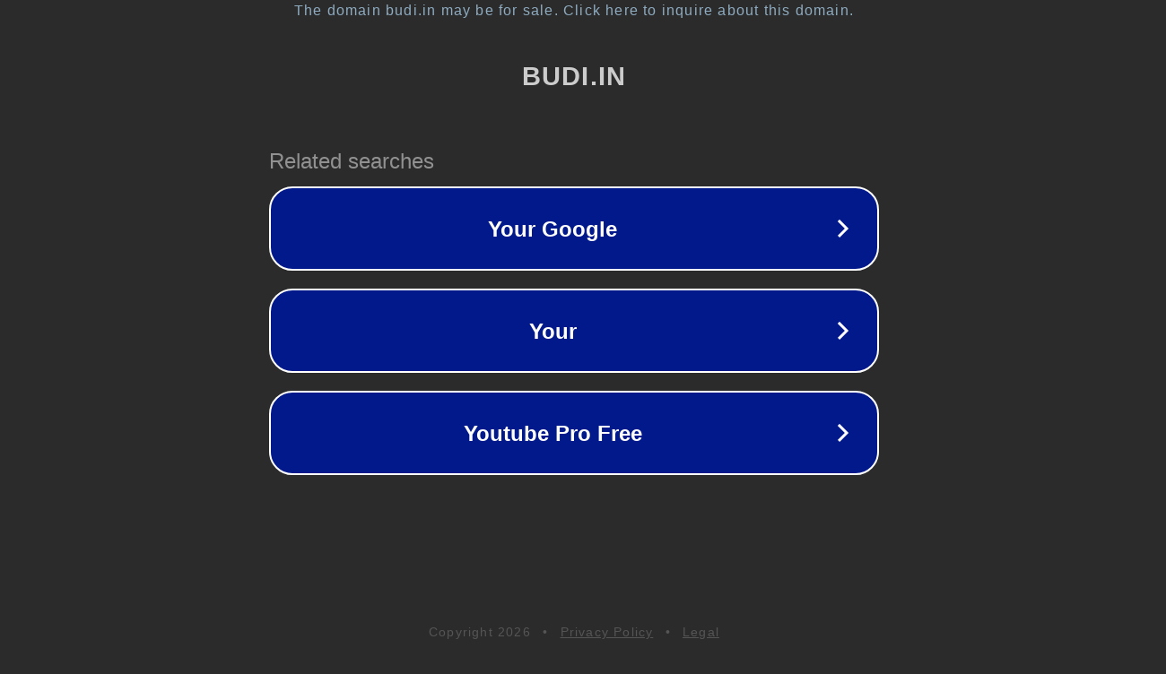

--- FILE ---
content_type: text/html; charset=utf-8
request_url: http://www.budi.in/interijeri/vjesalice-za-kapute-podizu-svaki-prostor-1529
body_size: 1110
content:
<!doctype html>
<html data-adblockkey="MFwwDQYJKoZIhvcNAQEBBQADSwAwSAJBANDrp2lz7AOmADaN8tA50LsWcjLFyQFcb/P2Txc58oYOeILb3vBw7J6f4pamkAQVSQuqYsKx3YzdUHCvbVZvFUsCAwEAAQ==_gTXQy+cGbAEBpQkptNp68301jEQ+Y9UqT+zJYxhswBE9ApiGKijUemjEESSFrh253uN5Os1WDn4PE87o0uXBRA==" lang="en" style="background: #2B2B2B;">
<head>
    <meta charset="utf-8">
    <meta name="viewport" content="width=device-width, initial-scale=1">
    <link rel="icon" href="[data-uri]">
    <link rel="preconnect" href="https://www.google.com" crossorigin>
</head>
<body>
<div id="target" style="opacity: 0"></div>
<script>window.park = "[base64]";</script>
<script src="/bCgyswFIz.js"></script>
</body>
</html>
